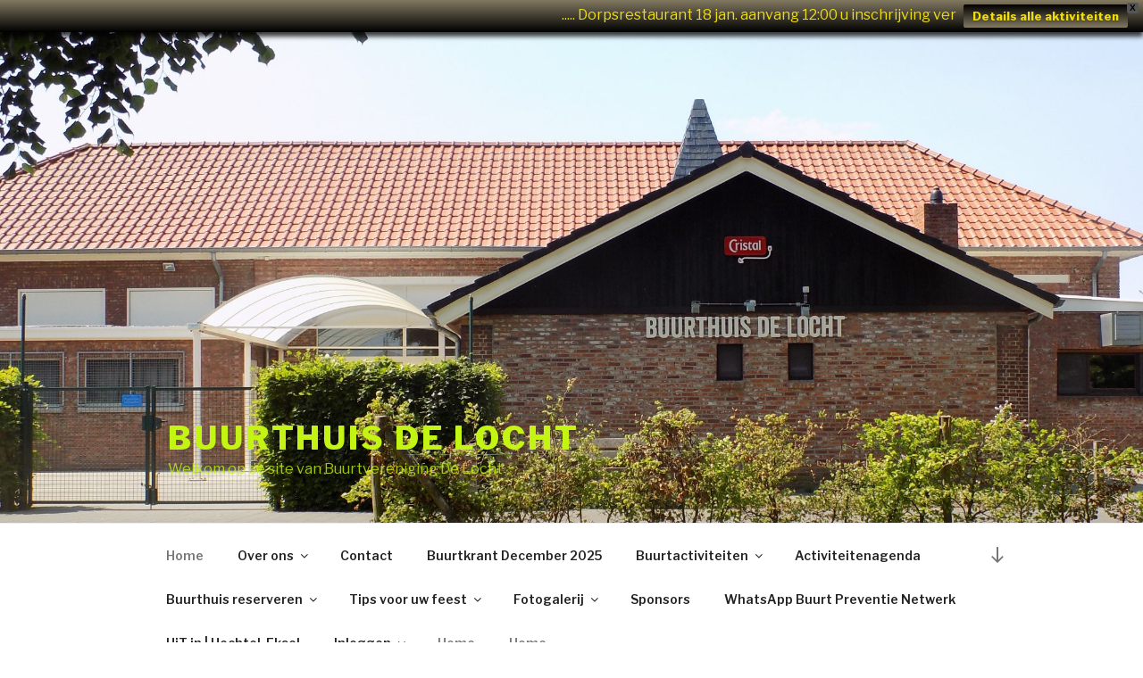

--- FILE ---
content_type: text/html; charset=UTF-8
request_url: https://www.meteo.be/services/widget/?postcode=3941&nbDay=2&type=4&lang=nl&bgImageId=1&bgColor=567cd2&scrolChoice=0&colorTempMax=A5D6FF&colorTempMin=ffffff
body_size: 1752
content:
        <!DOCTYPE html>
        <html>
        <head>
        <meta charset="UTF-8"/>
        <title>Widget Irm Kmi</title>
        <meta name="viewport" content="width=device-width, initial-scale=1, maximum-scale=1, user-scalable=0"/>
        <link href="css/jquery.mCustomScrollbar.css" rel="stylesheet" type="text/css" />
        <link href="css/widget.css?v=20191011" rel="stylesheet" type="text/css" />
        <link rel="canonical" href="https://www.meteo.be/services/widget/?postcode=3941&amp;nbDay=2&amp;type=4&amp;lang=nl" />
        
        <script type = "text/javascript">
            if(typeof jQuery == 'undefined'){
                document.write('<script type=\"text/javascript\" src=\"js/jquery.min.js\"></'+'script>');
                document.write('<script type=\"text/javascript\" src=\"js/jquery-ui.min.js\"></'+'script>');                  
            }        
        </script>
	<link rel="stylesheet" type="text/css" href="css/jquery-ui.css" />

        <!-- Matomo -->
        <script>
          var _paq = window._paq = window._paq || [];
          /* tracker methods like "setCustomDimension" should be called before "trackPageView" */
          _paq.push(['trackPageView']);
          _paq.push(['enableLinkTracking']);
          (function() {
            var u="//s.meteo.be/m/";
            _paq.push(['setTrackerUrl', u+'m.action']);
            _paq.push(['setSiteId', '12']);
            var d=document, g=d.createElement('script'), s=d.getElementsByTagName('script')[0];
            g.async=true; g.src=u+'m.js'; s.parentNode.insertBefore(g,s);
          })();
        </script>
        <!-- End Matomo Code -->

        </head>
        <body> 
            <script>      
                $(function() {
                    $('.tempMaxtable, .temp-max, .temp-max-vertical, .temp-max-horizontal, .temp-max-vertical-120').css('color', '#'+'A5D6FF');
                    $('.tempMintable, .temp-min, .temp-min-vertical, .temp-min-horizontal, .temp-min-vertical-120').css('color', '#'+'ffffff');   
                });                      
            </script>
            <div id="widgetComplet" style="background-image:url(langimage/imageResize.php?image_id=1&amp;height=175&amp;width=334 ); background-size: 100%; height:175px;">
            <div id="container">
                    <div id="header" ><a href="https://www.meteo.be/nl/hechtel-eksel" target="_blank"><img src="img/logo-irm-kmi-nl.jpg" class="irm" alt = "KMI IRM"> <span class="header">Het weer voor Hechtel-Eksel</span></a></div>
                     <div class="forecast-left-larg"> 
                        <div id="largToday">Vandaag </div>
                        <span class="temp-row">
                    <span class="temp-min">1&deg;</span>
                    <span class="temp-max">8&deg;</span>
                </span>
                <span class="icon-row">
                <a class="desc-pop"  rel="parez:#icon_0">
                    <img src="/services/widget/img/weatherIcons300px/000.png" class="icon" alt = " "><img src="/services/widget/img/icons/wt_icon_singlearrow.png" class="arrow" alt = " "><img src="/services/widget/img/weatherIcons300px/000.png" class="icon" alt = " "></a></span>
               
               <span class="wind-row">
                    <img src="/services/widget/img/windicons/90.png" class="wind-icon" alt = " ">
                    <span class="wind-desc">Zwakke wind</span>
                </span>
        </div><div style="display: none;" id="icon_0" class="small-desc">Zonnig en droog weer.</div> 
                    <div class="forecast-right-larg">
                        <table class="forecast6days" style="border:6px red;"><tr class="line-colored2">
                  <td class="day">Morgen</td>
                  
                  <td class="icontable">
                  <a class="desc-pop" rel="parez:#icon_1">
                    <img src="/services/widget/img/weatherIcons300px/100.png" class="icon-table" alt = " "><img src="/services/widget/img/icons/wt_icon_singlearrow.png" class="arrow-table" alt = " "> <img src="/services/widget/img/weatherIcons300px/561.png" class="icon-table" alt = " "></a>
                  </td>
                  <td class="tempMintable">1&deg;</td>
                  <td class="tempMaxtable">7&deg;</td>
                  <td><div style="display: none;" id="icon_1" class="small-desc">Eerst vrij zonnig en droog weer, later wisselend bewolkt met een enkele lichte regenbui.</div></td>
                  
                </tr><tr class="line-colored">
                  <td class="day">Dinsdag</td>
                  
                  <td class="icontable">
                  <a class="desc-pop" rel="parez:#icon_2">
                    <img src="/services/widget/img/weatherIcons300px/000.png" class="icon-table" alt = " "><img src="/services/widget/img/icons/wt_icon_singlearrow.png" class="arrow-table" alt = " "> <img src="/services/widget/img/weatherIcons300px/C00.png" class="icon-table" alt = " "></a>
                  </td>
                  <td class="tempMintable">1&deg;</td>
                  <td class="tempMaxtable">9&deg;</td>
                  <td><div style="display: none;" id="icon_2" class="small-desc">Eerst zonnig, later sluierwolken. droog weer.</div></td>
                  
                </tr><tr class="line-colored2">
                  <td class="day">Woensdag</td>
                  
                  <td class="icontable">
                  <a class="desc-pop" rel="parez:#icon_3">
                    <img src="/services/widget/img/weatherIcons300px/100.png" class="icon-table" alt = " "><img src="/services/widget/img/icons/wt_icon_singlearrow.png" class="arrow-table" alt = " "> <img src="/services/widget/img/weatherIcons300px/000.png" class="icon-table" alt = " "></a>
                  </td>
                  <td class="tempMintable">-2&deg;</td>
                  <td class="tempMaxtable">6&deg;</td>
                  <td><div style="display: none;" id="icon_3" class="small-desc">Eerst enkele wolken, later zonnig. droog weer.</div></td>
                  
                </tr><tr class="line-colored">
                  <td class="day">Donderdag</td>
                  
                  <td class="icontable">
                  <a class="desc-pop" rel="parez:#icon_4">
                    <img src="/services/widget/img/weatherIcons300px/000.png" class="icon-table" alt = " "><img src="/services/widget/img/icons/wt_icon_singlearrow.png" class="arrow-table" alt = " "> <img src="/services/widget/img/weatherIcons300px/300.png" class="icon-table" alt = " "></a>
                  </td>
                  <td class="tempMintable">-1&deg;</td>
                  <td class="tempMaxtable">6&deg;</td>
                  <td><div style="display: none;" id="icon_4" class="small-desc">Eerst zonnig, later enkele wolken. droog weer.</div></td>
                  
                </tr><tr class="line-colored2">
                  <td class="day">Vrijdag</td>
                  
                  <td class="icontable">
                  <a class="desc-pop" rel="parez:#icon_5">
                    <img src="/services/widget/img/weatherIcons300px/500.png" class="icon-table" alt = " "></a>
                  </td>
                  <td class="tempMintable">2&deg;</td>
                  <td class="tempMaxtable">6&deg;</td>
                  <td><div style="display: none;" id="icon_5" class="small-desc">Bewolkt maar droog weer.</div></td>
                  
                </tr></table>
                    </div>
                    <div id="footer-small-large">Meer <a href="https://www.meteo.be/nl" target="_blank" >weer</a> op <a href="https://www.meteo.be/nl" target="_blank">www.meteo.be</a></div></div>
            
            </div><script type='text/javascript' src='js/jquery.foxitip-0.3.min.js'></script>    
                <script>      
                $(function() {
                    $('a.desc-pop').foxitip();
                    if ('1' == '0') {
                       $('.small-desc').css('background-color', '567cd2'.replace('','#'));
                    }  
                });                      
                </script>
           </body>
        </html>